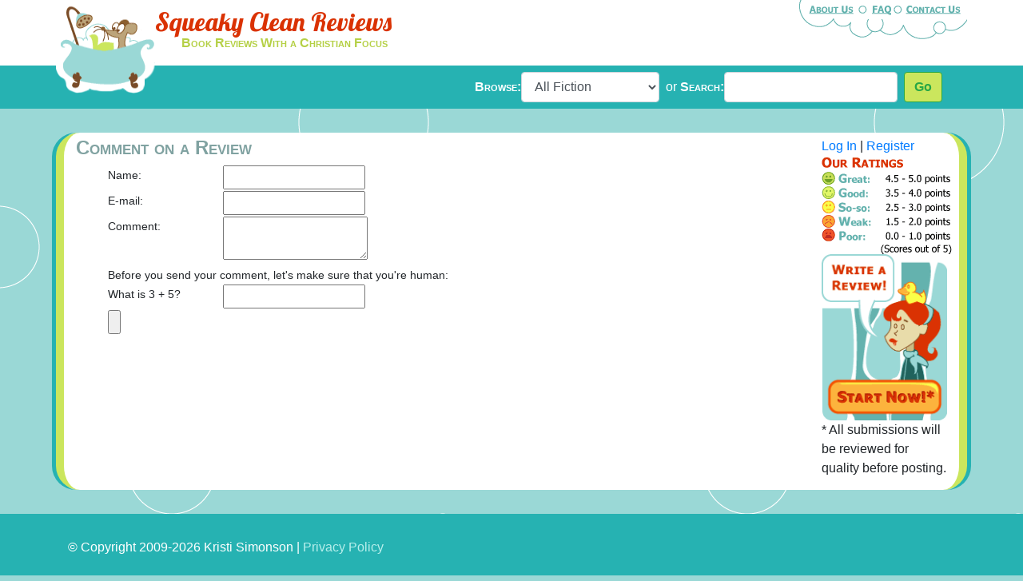

--- FILE ---
content_type: text/html;charset=UTF-8
request_url: http://squeakycleanreviews.com/comment.cfm?review_id=1298
body_size: 7669
content:

<!DOCTYPE HTML PUBLIC "-//W3C//DTD HTML 4.01 Transitional//EN" "http://www.w3.org/TR/html4/loose.dtd">
<html>
<head>
<meta http-equiv="Content-Type" content="text/html; charset=iso-8859-1">
<meta name="viewport" content="width=device-width, initial-scale=1">
<title>Squeaky Clean Reviews:Comment on a Review</title>
<link rel="stylesheet" type="text/css" href="https://stackpath.bootstrapcdn.com/bootstrap/4.1.3/css/bootstrap.min.css">
<link rel="stylesheet" type="text/css" href="/style-new.css">
<link href="https://fonts.googleapis.com/css?family=Lobster" rel="stylesheet">
<!--<link rel="stylesheet" type="text/css" href="css/jquery-ui-1.7.2.custom.css" />-->
<script src="https://ajax.googleapis.com/ajax/libs/jquery/2.2.0/jquery.min.js"></script>
<!--<script src="/js/jquery-1.3.2.min.js" type="text/javascript" language="javascript"></script>-->
<!--<script src="/js/jquery-ui-1.7.2.custom.min.js" type="text/javascript" language="javascript"></script>-->

<script>
function confirmDelete(delUrl) {
  if (confirm("Are you sure you want to delete?")) {
    document.location = delUrl;
  }
}
</script>
<script type="text/javascript">

  var _gaq = _gaq || [];
  _gaq.push(['_setAccount', 'UA-22323191-1']);
  _gaq.push(['_trackPageview']);

  (function() {
    var ga = document.createElement('script'); ga.type = 'text/javascript'; ga.async = true;
    ga.src = ('https:' == document.location.protocol ? 'https://ssl' : 'http://www') + '.google-analytics.com/ga.js';
    var s = document.getElementsByTagName('script')[0]; s.parentNode.insertBefore(ga, s);
  })();

</script>
</head>
<body>

<div class="slice-header">
<div class="container">

  <div class="row header d-none d-sm-flex">
    <div class="logo mr-auto"><a href="/index.cfm"><img src="/images/squeaky-logo.png" align="left" alt="Squeaky Clean Reviews" border="0" width="124" height="117" ></a><a class="scr-text" href="/index.cfm">Squeaky Clean Reviews</a><br /><a class="scr-subtitle" href="/index.cfm">Book Reviews With a Christian Focus</a></div>
    <div><a href="/about_us.cfm"><img src="/images/about_us.gif" alt="About Us" border="0" width="80" height="55" ></a><a href="/faq.cfm"><img src="/images/faq.gif" alt="FAQ" border="0" width="45" height="55"></a><a href="/contact_us.cfm"><img src="/images/contact_us.gif" alt="Contact US" border="0" width="86" height="55"></a></div>
  </div>
</div></div>
<div class="slice-menu"><div class="container nav-container"><nav class="navbar navbar-expand-lg navbar-dark">
  <a class="navbar-brand d-lg-none" href="/index.cfm">Squeaky Clean Reviews</a>
  <button class="navbar-toggler" type="button" data-toggle="collapse" data-target="#navbarSupportedContent" aria-controls="navbarSupportedContent" aria-expanded="false" aria-label="Toggle navigation">
    <span class="navbar-toggler-icon"></span>
  </button>

  <div class="collapse navbar-collapse" id="navbarSupportedContent">
    <div class="mr-auto" >
    <ul class="d-lg-none navbar-nav">
      <li class="nav-item active">
        <a class="nav-link" href="#">Home <span class="sr-only">(current)</span></a>
      </li>
      <li class="nav-item">
        <a class="nav-link" href="#">About Us</a>
      </li> 
      <li class="nav-item">
        <a class="nav-link" href="#">FAQ</a>
      </li> 
      <li class="nav-item">
        <a class="nav-link" href="#">Contact Us</a>
      </li>
    </ul></div>
    <!--<div class="search-bar">
    <div class="div-table-row">
    <div class="div-table-cell">-->
    <form class="form-inline my-2 my-lg-0" action="index.cfm" method="post" id="browse">
      <label for="genre">Browse:</label>
      <select  class="form-control mr-sm-2" id="genre" onChange="if (this.selectedIndex > 0) top.location=this.value">
        <option value="/index.cfm">All Fiction</option>
        
          <option   value="/index.cfm?genre_id=11">Biography/History</option>
        
          <option   value="/index.cfm?genre_id=3">Contemporary</option>
        
          <option   value="/index.cfm?genre_id=1">Fantasy</option>
        
          <option   value="/index.cfm?genre_id=8">General Fiction</option>
        
          <option   value="/index.cfm?genre_id=5">Historical Fiction</option>
        
          <option   value="/index.cfm?genre_id=7">Mystery</option>
        
          <option   value="/index.cfm?genre_id=10">Picture Book</option>
        
          <option   value="/index.cfm?genre_id=9">Poetry</option>
        
          <option   value="/index.cfm?genre_id=12">Religion</option>
        
          <option   value="/index.cfm?genre_id=4">Romance</option>
        
          <option   value="/index.cfm?genre_id=2">Science Fiction</option>
        
          <option   value="/index.cfm?genre_id=6">Suspense</option>
        
      </select>
    </form> or&nbsp;
    <form class="form-inline my-2 my-lg-0" action="index.cfm" method="post" id="search"><label for="search_text">Search:</label>
      <input class="form-control mr-sm-2" id="search_text" type="text" name="search_text" >
      <button class="btn btn-outline-success my-2 my-sm-0" type="submit">Go</button>
      <!--<input type="image" src="/images/go.gif" alt="Go" id="go" width="29" height="27">--><!--
      <input class="form-control mr-sm-2" type="search" placeholder="Search" aria-label="Search">
      <button class="btn btn-outline-success my-2 my-sm-0" type="submit">Search</button>-->
    </form></div><!--</div>
  </div></div>-->
</nav></div></div>
<div class="container-content">
<div class="container">
<div class="row content">
    <div class="col-md-8 col-lg-9 col-xl-10"><h1 class="offscreen">#page_title#</h1>
    
        <h2>Comment on a Review</h2> 
<form action="comment_process.cfm?review_id=1298" method="post" class="cleanForm">
<ol>
<li><label for="name">Name:</label> <input type="text" name="name"></li>
<li><label for="email">E-mail:</label> <input type="text" name="email"></li>
<li><label for="comment">Comment:</label> <textarea name="comment"></textarea></li>
<li>Before you send your comment, let's make sure that you're human:<br /><label for="sum">What is 3 + 5?</label> <input type="text" name="sum"></li>
<li><input type="submit"></li>
</ol></form>
</div>
<div class="col-md-4 col-lg-3 col-xl-2">
<a href="/log_in.cfm">Log In</a> | 

<a href="/register.cfm">Register</a><br />
<img src="/images/ratings.gif" alt="Our Rating System" width="163" height="123"/>


<a href="/review_title.cfm"><img src="/images/write_a_review.gif" class="full-width" alt="Write a review.  Start Now!*" border="0"></a><br>
<span id="review_disclaimer">* All submissions will be reviewed for quality before posting.</span>
</div>
</div>
</div>
</div>
<div class="footer">
<div class="container">
<div class="row">
<div class="col-md-12">

<div class="footerInfo">&copy; Copyright 2009-2026 Kristi Simonson | <a href="/privacy_policy.cfm">Privacy Policy</a></div>
</div> 
</div> 
</div> </div></div>
</body>
<script src="https://code.jquery.com/jquery-3.3.1.slim.min.js" integrity="sha384-q8i/X+965DzO0rT7abK41JStQIAqVgRVzpbzo5smXKp4YfRvH+8abtTE1Pi6jizo" crossorigin="anonymous"></script>
<script src="https://cdnjs.cloudflare.com/ajax/libs/popper.js/1.14.3/umd/popper.min.js" integrity="sha384-ZMP7rVo3mIykV+2+9J3UJ46jBk0WLaUAdn689aCwoqbBJiSnjAK/l8WvCWPIPm49" crossorigin="anonymous"></script>
<script src="https://stackpath.bootstrapcdn.com/bootstrap/4.1.3/js/bootstrap.min.js" integrity="sha384-ChfqqxuZUCnJSK3+MXmPNIyE6ZbWh2IMqE241rYiqJxyMiZ6OW/JmZQ5stwEULTy" crossorigin="anonymous"></script>

--- FILE ---
content_type: text/css
request_url: http://squeakycleanreviews.com/style-new.css
body_size: 3355
content:
/* CSS Document */

body{
background-color: #9AD8D6;
background-image: url(images/bubbles.png);
background-position:top;
background-repeat:repeat;
margin:0;
padding:0;
line-height: 1.5em;
font-family:Arial, Helvetica, sans-serif;
}

a.scr-text,a.scr-text:hover,.navbar-brand{font-family: 'Lobster',cursive; color:#da3203; font-size:32px;margin:15px 0 3px 0; display:inline-block;text-decoration:none;}

a.scr-subtitle,a.scr-subtitle:hover{font-size:16px; font-weight:bold; font-variant:small-caps; color:#b5d045;margin:7px 0 0 33px;text-decoration:none;}
a.navbar-brand{font-size:24px; color:#fff; margin:0;}

.content{
  position: relative;
  padding: 5px 0 15px 0;
  background-color: #FFF;}

.content:before{content: " ";
  position: absolute;
  z-index: -1;
  top: 0px;
  left: -15px;
  right: -15px;
  bottom: 0px;}
  
 .full-width{width:100%}
  
.slice-header{background-color:#fff;}

.div-table-row{display:table-row;}
.div-table-cell{display:table-cell;}

.btn-outline-success{background-color:#cbe65d; font-weight:bold;}

.btn-outline-success:hover {
    color: #28a745;
    background-color: #edf87f;
 }
 
input[name="field_name"]{display:none;}

form.cleanForm ol li{ list-style:none; font-size:.9em}
form.cleanForm label{ width:140px;
display: inline-block;
 vertical-align: top;
 }

form.cleanForm legend{font-weight:bold;}
.column-heading, .column-heading a, h2, h3, .news h3, legend{font-size:16px; font-variant:small-caps; font-weight:bold; color:#80a2a1;}
.column-heading a{color:#b5d045;}
h2{font-size:24px;}
h3{font-size:20px;}
.news h3{font-size:30px; color:#26b2b2}
legend{font-size:20px;}

.slice-menu, .footer{background-color:#26b2b2; color:#fff}/*#9AD8D6*/
.slice-menu form{font-weight:bold; font-variant:small-caps;}

.footer{margin-top:30px; padding:30px 0;}
.footer a{color:#B8EFEC;}

.offscreen{margin-left:-10000px; position:fixed; }

.search-bar{float:right; color:#FFF; font-weight:bold;font-variant:small-caps; display:table;}

.logo{width:500px}

.logo img{margin-bottom:-35px}

.review_list td{border:0; border-bottom:1px solid #9AD8D6; vertical-align:top; padding:5px;}

.author{font-size:12px;}
.author a{color:#000000; text-decoration:underline;}

#other_items ul{padding:0;list-style:none;}
#other_items li{ }

#recommendation{
background-image:url(images/we_like_bg.gif);
background-repeat:y-repeat;
margin:0;
margin:3px 0px 13px 0px;
padding:0;
width:163px;
text-align:center;
line-height:1.3;}

/* Small devices (landscape phones, 576px and up)*/
@media (min-width: 576px) { 
.content{
  position: relative;
  padding: 5px 0 15px 0;
  border-left: 10px solid #cbe65d; border-radius:30px;
  border-right: 10px solid #cbe65d; border-radius:30px;
  background-color: #FFF;}

.content:before{content: " ";
  position: absolute;
  z-index: -1;
  top: 0px;
  left: -15px;
  right: -15px;
  bottom: 0px;
  border-left: 10px solid #26b2b2; border-radius:30px;
  border-right: 10px solid #26b2b2; border-radius:30px}
  
.slice-menu{margin-bottom:30px;}
 }

/* Medium devices (tablets, 768px and up) */
@media (min-width: 768px) {  }

/* Large devices (desktops, 992px and up) */
@media (min-width: 992px) {  }

/* Extra large devices (large desktops, 1200px and up) */
@media (min-width: 1200px) {  }